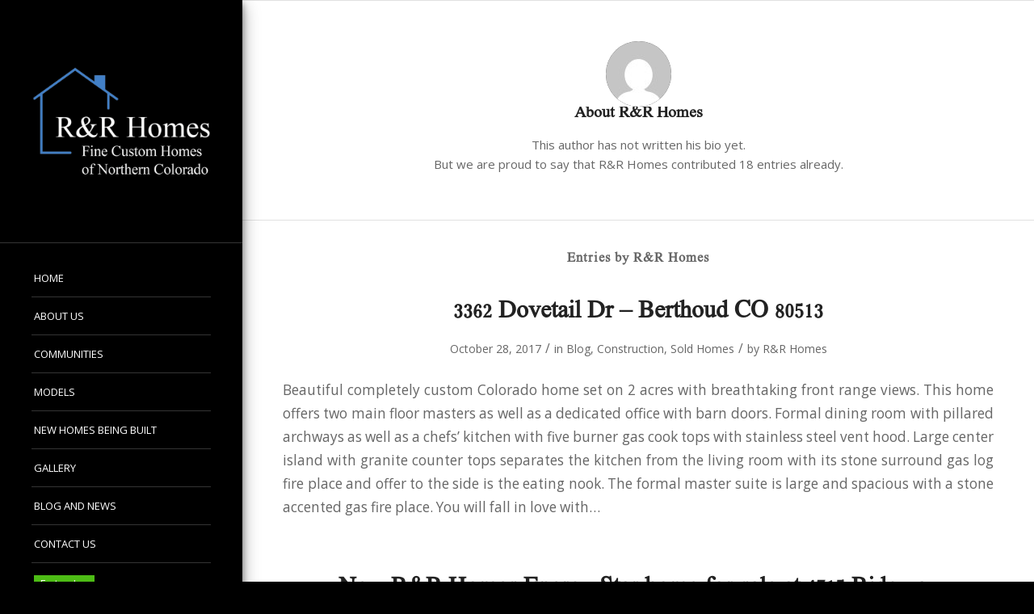

--- FILE ---
content_type: text/html; charset=UTF-8
request_url: https://randrnewhomes.com/author/authorrandrnewhomes-com/page/2/
body_size: 15402
content:
<!DOCTYPE html>
<html lang="en-US" class="html_stretched responsive av-preloader-disabled  html_header_left html_header_sidebar html_logo_left html_menu_right html_slim html_disabled html_mobile_menu_phone html_header_searchicon html_content_align_left html_av-overlay-full html_av-submenu-noclone html_entry_id_3181 av-cookies-no-cookie-consent av-no-preview av-default-lightbox html_text_menu_active av-mobile-menu-switch-default">
<head>
<meta charset="UTF-8" />
<meta name="robots" content="noindex, follow" />


<!-- mobile setting -->
<meta name="viewport" content="width=device-width, initial-scale=1">

<!-- Scripts/CSS and wp_head hook -->
<title>R&amp;R Homes &#8211; Page 2 &#8211; R&amp;R Homes</title>
<meta name='robots' content='max-image-preview:large' />
	<style>img:is([sizes="auto" i], [sizes^="auto," i]) { contain-intrinsic-size: 3000px 1500px }</style>
	<link rel="alternate" type="application/rss+xml" title="R&amp;R Homes &raquo; Feed" href="https://randrnewhomes.com/feed/" />
<link rel="alternate" type="application/rss+xml" title="R&amp;R Homes &raquo; Comments Feed" href="https://randrnewhomes.com/comments/feed/" />
<link rel="alternate" type="application/rss+xml" title="R&amp;R Homes &raquo; Posts by R&amp;R Homes Feed" href="https://randrnewhomes.com/author/authorrandrnewhomes-com/feed/" />

<!-- google webfont font replacement -->

			<script type='text/javascript'>

				(function() {

					/*	check if webfonts are disabled by user setting via cookie - or user must opt in.	*/
					var html = document.getElementsByTagName('html')[0];
					var cookie_check = html.className.indexOf('av-cookies-needs-opt-in') >= 0 || html.className.indexOf('av-cookies-can-opt-out') >= 0;
					var allow_continue = true;
					var silent_accept_cookie = html.className.indexOf('av-cookies-user-silent-accept') >= 0;

					if( cookie_check && ! silent_accept_cookie )
					{
						if( ! document.cookie.match(/aviaCookieConsent/) || html.className.indexOf('av-cookies-session-refused') >= 0 )
						{
							allow_continue = false;
						}
						else
						{
							if( ! document.cookie.match(/aviaPrivacyRefuseCookiesHideBar/) )
							{
								allow_continue = false;
							}
							else if( ! document.cookie.match(/aviaPrivacyEssentialCookiesEnabled/) )
							{
								allow_continue = false;
							}
							else if( document.cookie.match(/aviaPrivacyGoogleWebfontsDisabled/) )
							{
								allow_continue = false;
							}
						}
					}

					if( allow_continue )
					{
						var f = document.createElement('link');

						f.type 	= 'text/css';
						f.rel 	= 'stylesheet';
						f.href 	= 'https://fonts.googleapis.com/css?family=Open+Sans:400,600&display=swap';
						f.id 	= 'avia-google-webfont';

						document.getElementsByTagName('head')[0].appendChild(f);
					}
				})();

			</script>
			<script type="text/javascript">
/* <![CDATA[ */
window._wpemojiSettings = {"baseUrl":"https:\/\/s.w.org\/images\/core\/emoji\/16.0.1\/72x72\/","ext":".png","svgUrl":"https:\/\/s.w.org\/images\/core\/emoji\/16.0.1\/svg\/","svgExt":".svg","source":{"concatemoji":"https:\/\/randrnewhomes.com\/wp-includes\/js\/wp-emoji-release.min.js?ver=6.8.3"}};
/*! This file is auto-generated */
!function(s,n){var o,i,e;function c(e){try{var t={supportTests:e,timestamp:(new Date).valueOf()};sessionStorage.setItem(o,JSON.stringify(t))}catch(e){}}function p(e,t,n){e.clearRect(0,0,e.canvas.width,e.canvas.height),e.fillText(t,0,0);var t=new Uint32Array(e.getImageData(0,0,e.canvas.width,e.canvas.height).data),a=(e.clearRect(0,0,e.canvas.width,e.canvas.height),e.fillText(n,0,0),new Uint32Array(e.getImageData(0,0,e.canvas.width,e.canvas.height).data));return t.every(function(e,t){return e===a[t]})}function u(e,t){e.clearRect(0,0,e.canvas.width,e.canvas.height),e.fillText(t,0,0);for(var n=e.getImageData(16,16,1,1),a=0;a<n.data.length;a++)if(0!==n.data[a])return!1;return!0}function f(e,t,n,a){switch(t){case"flag":return n(e,"\ud83c\udff3\ufe0f\u200d\u26a7\ufe0f","\ud83c\udff3\ufe0f\u200b\u26a7\ufe0f")?!1:!n(e,"\ud83c\udde8\ud83c\uddf6","\ud83c\udde8\u200b\ud83c\uddf6")&&!n(e,"\ud83c\udff4\udb40\udc67\udb40\udc62\udb40\udc65\udb40\udc6e\udb40\udc67\udb40\udc7f","\ud83c\udff4\u200b\udb40\udc67\u200b\udb40\udc62\u200b\udb40\udc65\u200b\udb40\udc6e\u200b\udb40\udc67\u200b\udb40\udc7f");case"emoji":return!a(e,"\ud83e\udedf")}return!1}function g(e,t,n,a){var r="undefined"!=typeof WorkerGlobalScope&&self instanceof WorkerGlobalScope?new OffscreenCanvas(300,150):s.createElement("canvas"),o=r.getContext("2d",{willReadFrequently:!0}),i=(o.textBaseline="top",o.font="600 32px Arial",{});return e.forEach(function(e){i[e]=t(o,e,n,a)}),i}function t(e){var t=s.createElement("script");t.src=e,t.defer=!0,s.head.appendChild(t)}"undefined"!=typeof Promise&&(o="wpEmojiSettingsSupports",i=["flag","emoji"],n.supports={everything:!0,everythingExceptFlag:!0},e=new Promise(function(e){s.addEventListener("DOMContentLoaded",e,{once:!0})}),new Promise(function(t){var n=function(){try{var e=JSON.parse(sessionStorage.getItem(o));if("object"==typeof e&&"number"==typeof e.timestamp&&(new Date).valueOf()<e.timestamp+604800&&"object"==typeof e.supportTests)return e.supportTests}catch(e){}return null}();if(!n){if("undefined"!=typeof Worker&&"undefined"!=typeof OffscreenCanvas&&"undefined"!=typeof URL&&URL.createObjectURL&&"undefined"!=typeof Blob)try{var e="postMessage("+g.toString()+"("+[JSON.stringify(i),f.toString(),p.toString(),u.toString()].join(",")+"));",a=new Blob([e],{type:"text/javascript"}),r=new Worker(URL.createObjectURL(a),{name:"wpTestEmojiSupports"});return void(r.onmessage=function(e){c(n=e.data),r.terminate(),t(n)})}catch(e){}c(n=g(i,f,p,u))}t(n)}).then(function(e){for(var t in e)n.supports[t]=e[t],n.supports.everything=n.supports.everything&&n.supports[t],"flag"!==t&&(n.supports.everythingExceptFlag=n.supports.everythingExceptFlag&&n.supports[t]);n.supports.everythingExceptFlag=n.supports.everythingExceptFlag&&!n.supports.flag,n.DOMReady=!1,n.readyCallback=function(){n.DOMReady=!0}}).then(function(){return e}).then(function(){var e;n.supports.everything||(n.readyCallback(),(e=n.source||{}).concatemoji?t(e.concatemoji):e.wpemoji&&e.twemoji&&(t(e.twemoji),t(e.wpemoji)))}))}((window,document),window._wpemojiSettings);
/* ]]> */
</script>
<link rel='stylesheet' id='avia-grid-css' href='https://randrnewhomes.com/wp-content/themes/enfold/css/grid.min.css?ver=7.1.3' type='text/css' media='all' />
<link rel='stylesheet' id='avia-base-css' href='https://randrnewhomes.com/wp-content/themes/enfold/css/base.min.css?ver=7.1.3' type='text/css' media='all' />
<link rel='stylesheet' id='avia-layout-css' href='https://randrnewhomes.com/wp-content/themes/enfold/css/layout.min.css?ver=7.1.3' type='text/css' media='all' />
<link rel='stylesheet' id='avia-module-blog-css' href='https://randrnewhomes.com/wp-content/themes/enfold/config-templatebuilder/avia-shortcodes/blog/blog.min.css?ver=7.1.3' type='text/css' media='all' />
<link rel='stylesheet' id='avia-module-postslider-css' href='https://randrnewhomes.com/wp-content/themes/enfold/config-templatebuilder/avia-shortcodes/postslider/postslider.min.css?ver=7.1.3' type='text/css' media='all' />
<link rel='stylesheet' id='avia-module-button-css' href='https://randrnewhomes.com/wp-content/themes/enfold/config-templatebuilder/avia-shortcodes/buttons/buttons.min.css?ver=7.1.3' type='text/css' media='all' />
<link rel='stylesheet' id='avia-module-button-fullwidth-css' href='https://randrnewhomes.com/wp-content/themes/enfold/config-templatebuilder/avia-shortcodes/buttons_fullwidth/buttons_fullwidth.min.css?ver=7.1.3' type='text/css' media='all' />
<link rel='stylesheet' id='avia-module-comments-css' href='https://randrnewhomes.com/wp-content/themes/enfold/config-templatebuilder/avia-shortcodes/comments/comments.min.css?ver=7.1.3' type='text/css' media='all' />
<link rel='stylesheet' id='avia-module-slideshow-css' href='https://randrnewhomes.com/wp-content/themes/enfold/config-templatebuilder/avia-shortcodes/slideshow/slideshow.min.css?ver=7.1.3' type='text/css' media='all' />
<link rel='stylesheet' id='avia-module-gallery-css' href='https://randrnewhomes.com/wp-content/themes/enfold/config-templatebuilder/avia-shortcodes/gallery/gallery.min.css?ver=7.1.3' type='text/css' media='all' />
<link rel='stylesheet' id='avia-module-maps-css' href='https://randrnewhomes.com/wp-content/themes/enfold/config-templatebuilder/avia-shortcodes/google_maps/google_maps.min.css?ver=7.1.3' type='text/css' media='all' />
<link rel='stylesheet' id='avia-module-gridrow-css' href='https://randrnewhomes.com/wp-content/themes/enfold/config-templatebuilder/avia-shortcodes/grid_row/grid_row.min.css?ver=7.1.3' type='text/css' media='all' />
<link rel='stylesheet' id='avia-module-heading-css' href='https://randrnewhomes.com/wp-content/themes/enfold/config-templatebuilder/avia-shortcodes/heading/heading.min.css?ver=7.1.3' type='text/css' media='all' />
<link rel='stylesheet' id='avia-module-hr-css' href='https://randrnewhomes.com/wp-content/themes/enfold/config-templatebuilder/avia-shortcodes/hr/hr.min.css?ver=7.1.3' type='text/css' media='all' />
<link rel='stylesheet' id='avia-module-icon-css' href='https://randrnewhomes.com/wp-content/themes/enfold/config-templatebuilder/avia-shortcodes/icon/icon.min.css?ver=7.1.3' type='text/css' media='all' />
<link rel='stylesheet' id='avia-module-iconbox-css' href='https://randrnewhomes.com/wp-content/themes/enfold/config-templatebuilder/avia-shortcodes/iconbox/iconbox.min.css?ver=7.1.3' type='text/css' media='all' />
<link rel='stylesheet' id='avia-module-iconlist-css' href='https://randrnewhomes.com/wp-content/themes/enfold/config-templatebuilder/avia-shortcodes/iconlist/iconlist.min.css?ver=7.1.3' type='text/css' media='all' />
<link rel='stylesheet' id='avia-module-image-css' href='https://randrnewhomes.com/wp-content/themes/enfold/config-templatebuilder/avia-shortcodes/image/image.min.css?ver=7.1.3' type='text/css' media='all' />
<link rel='stylesheet' id='avia-module-masonry-css' href='https://randrnewhomes.com/wp-content/themes/enfold/config-templatebuilder/avia-shortcodes/masonry_entries/masonry_entries.min.css?ver=7.1.3' type='text/css' media='all' />
<link rel='stylesheet' id='avia-siteloader-css' href='https://randrnewhomes.com/wp-content/themes/enfold/css/avia-snippet-site-preloader.min.css?ver=7.1.3' type='text/css' media='all' />
<link rel='stylesheet' id='avia-module-numbers-css' href='https://randrnewhomes.com/wp-content/themes/enfold/config-templatebuilder/avia-shortcodes/numbers/numbers.min.css?ver=7.1.3' type='text/css' media='all' />
<link rel='stylesheet' id='avia-module-social-css' href='https://randrnewhomes.com/wp-content/themes/enfold/config-templatebuilder/avia-shortcodes/social_share/social_share.min.css?ver=7.1.3' type='text/css' media='all' />
<link rel='stylesheet' id='avia-module-table-css' href='https://randrnewhomes.com/wp-content/themes/enfold/config-templatebuilder/avia-shortcodes/table/table.min.css?ver=7.1.3' type='text/css' media='all' />
<link rel='stylesheet' id='avia-module-tabs-css' href='https://randrnewhomes.com/wp-content/themes/enfold/config-templatebuilder/avia-shortcodes/tabs/tabs.min.css?ver=7.1.3' type='text/css' media='all' />
<link rel='stylesheet' id='avia-module-testimonials-css' href='https://randrnewhomes.com/wp-content/themes/enfold/config-templatebuilder/avia-shortcodes/testimonials/testimonials.min.css?ver=7.1.3' type='text/css' media='all' />
<link rel='stylesheet' id='avia-module-video-css' href='https://randrnewhomes.com/wp-content/themes/enfold/config-templatebuilder/avia-shortcodes/video/video.min.css?ver=7.1.3' type='text/css' media='all' />
<style id='wp-emoji-styles-inline-css' type='text/css'>

	img.wp-smiley, img.emoji {
		display: inline !important;
		border: none !important;
		box-shadow: none !important;
		height: 1em !important;
		width: 1em !important;
		margin: 0 0.07em !important;
		vertical-align: -0.1em !important;
		background: none !important;
		padding: 0 !important;
	}
</style>
<link rel='stylesheet' id='wp-block-library-css' href='https://randrnewhomes.com/wp-includes/css/dist/block-library/style.min.css?ver=6.8.3' type='text/css' media='all' />
<link rel='stylesheet' id='coblocks-frontend-css' href='https://randrnewhomes.com/wp-content/plugins/coblocks/dist/style-coblocks-1.css?ver=3.1.16' type='text/css' media='all' />
<link rel='stylesheet' id='coblocks-extensions-css' href='https://randrnewhomes.com/wp-content/plugins/coblocks/dist/style-coblocks-extensions.css?ver=3.1.16' type='text/css' media='all' />
<link rel='stylesheet' id='coblocks-animation-css' href='https://randrnewhomes.com/wp-content/plugins/coblocks/dist/style-coblocks-animation.css?ver=2677611078ee87eb3b1c' type='text/css' media='all' />
<style id='global-styles-inline-css' type='text/css'>
:root{--wp--preset--aspect-ratio--square: 1;--wp--preset--aspect-ratio--4-3: 4/3;--wp--preset--aspect-ratio--3-4: 3/4;--wp--preset--aspect-ratio--3-2: 3/2;--wp--preset--aspect-ratio--2-3: 2/3;--wp--preset--aspect-ratio--16-9: 16/9;--wp--preset--aspect-ratio--9-16: 9/16;--wp--preset--color--black: #000000;--wp--preset--color--cyan-bluish-gray: #abb8c3;--wp--preset--color--white: #ffffff;--wp--preset--color--pale-pink: #f78da7;--wp--preset--color--vivid-red: #cf2e2e;--wp--preset--color--luminous-vivid-orange: #ff6900;--wp--preset--color--luminous-vivid-amber: #fcb900;--wp--preset--color--light-green-cyan: #7bdcb5;--wp--preset--color--vivid-green-cyan: #00d084;--wp--preset--color--pale-cyan-blue: #8ed1fc;--wp--preset--color--vivid-cyan-blue: #0693e3;--wp--preset--color--vivid-purple: #9b51e0;--wp--preset--color--metallic-red: #b02b2c;--wp--preset--color--maximum-yellow-red: #edae44;--wp--preset--color--yellow-sun: #eeee22;--wp--preset--color--palm-leaf: #83a846;--wp--preset--color--aero: #7bb0e7;--wp--preset--color--old-lavender: #745f7e;--wp--preset--color--steel-teal: #5f8789;--wp--preset--color--raspberry-pink: #d65799;--wp--preset--color--medium-turquoise: #4ecac2;--wp--preset--gradient--vivid-cyan-blue-to-vivid-purple: linear-gradient(135deg,rgba(6,147,227,1) 0%,rgb(155,81,224) 100%);--wp--preset--gradient--light-green-cyan-to-vivid-green-cyan: linear-gradient(135deg,rgb(122,220,180) 0%,rgb(0,208,130) 100%);--wp--preset--gradient--luminous-vivid-amber-to-luminous-vivid-orange: linear-gradient(135deg,rgba(252,185,0,1) 0%,rgba(255,105,0,1) 100%);--wp--preset--gradient--luminous-vivid-orange-to-vivid-red: linear-gradient(135deg,rgba(255,105,0,1) 0%,rgb(207,46,46) 100%);--wp--preset--gradient--very-light-gray-to-cyan-bluish-gray: linear-gradient(135deg,rgb(238,238,238) 0%,rgb(169,184,195) 100%);--wp--preset--gradient--cool-to-warm-spectrum: linear-gradient(135deg,rgb(74,234,220) 0%,rgb(151,120,209) 20%,rgb(207,42,186) 40%,rgb(238,44,130) 60%,rgb(251,105,98) 80%,rgb(254,248,76) 100%);--wp--preset--gradient--blush-light-purple: linear-gradient(135deg,rgb(255,206,236) 0%,rgb(152,150,240) 100%);--wp--preset--gradient--blush-bordeaux: linear-gradient(135deg,rgb(254,205,165) 0%,rgb(254,45,45) 50%,rgb(107,0,62) 100%);--wp--preset--gradient--luminous-dusk: linear-gradient(135deg,rgb(255,203,112) 0%,rgb(199,81,192) 50%,rgb(65,88,208) 100%);--wp--preset--gradient--pale-ocean: linear-gradient(135deg,rgb(255,245,203) 0%,rgb(182,227,212) 50%,rgb(51,167,181) 100%);--wp--preset--gradient--electric-grass: linear-gradient(135deg,rgb(202,248,128) 0%,rgb(113,206,126) 100%);--wp--preset--gradient--midnight: linear-gradient(135deg,rgb(2,3,129) 0%,rgb(40,116,252) 100%);--wp--preset--font-size--small: 1rem;--wp--preset--font-size--medium: 1.125rem;--wp--preset--font-size--large: 1.75rem;--wp--preset--font-size--x-large: clamp(1.75rem, 3vw, 2.25rem);--wp--preset--spacing--20: 0.44rem;--wp--preset--spacing--30: 0.67rem;--wp--preset--spacing--40: 1rem;--wp--preset--spacing--50: 1.5rem;--wp--preset--spacing--60: 2.25rem;--wp--preset--spacing--70: 3.38rem;--wp--preset--spacing--80: 5.06rem;--wp--preset--shadow--natural: 6px 6px 9px rgba(0, 0, 0, 0.2);--wp--preset--shadow--deep: 12px 12px 50px rgba(0, 0, 0, 0.4);--wp--preset--shadow--sharp: 6px 6px 0px rgba(0, 0, 0, 0.2);--wp--preset--shadow--outlined: 6px 6px 0px -3px rgba(255, 255, 255, 1), 6px 6px rgba(0, 0, 0, 1);--wp--preset--shadow--crisp: 6px 6px 0px rgba(0, 0, 0, 1);}:root { --wp--style--global--content-size: 800px;--wp--style--global--wide-size: 1130px; }:where(body) { margin: 0; }.wp-site-blocks > .alignleft { float: left; margin-right: 2em; }.wp-site-blocks > .alignright { float: right; margin-left: 2em; }.wp-site-blocks > .aligncenter { justify-content: center; margin-left: auto; margin-right: auto; }:where(.is-layout-flex){gap: 0.5em;}:where(.is-layout-grid){gap: 0.5em;}.is-layout-flow > .alignleft{float: left;margin-inline-start: 0;margin-inline-end: 2em;}.is-layout-flow > .alignright{float: right;margin-inline-start: 2em;margin-inline-end: 0;}.is-layout-flow > .aligncenter{margin-left: auto !important;margin-right: auto !important;}.is-layout-constrained > .alignleft{float: left;margin-inline-start: 0;margin-inline-end: 2em;}.is-layout-constrained > .alignright{float: right;margin-inline-start: 2em;margin-inline-end: 0;}.is-layout-constrained > .aligncenter{margin-left: auto !important;margin-right: auto !important;}.is-layout-constrained > :where(:not(.alignleft):not(.alignright):not(.alignfull)){max-width: var(--wp--style--global--content-size);margin-left: auto !important;margin-right: auto !important;}.is-layout-constrained > .alignwide{max-width: var(--wp--style--global--wide-size);}body .is-layout-flex{display: flex;}.is-layout-flex{flex-wrap: wrap;align-items: center;}.is-layout-flex > :is(*, div){margin: 0;}body .is-layout-grid{display: grid;}.is-layout-grid > :is(*, div){margin: 0;}body{padding-top: 0px;padding-right: 0px;padding-bottom: 0px;padding-left: 0px;}a:where(:not(.wp-element-button)){text-decoration: underline;}:root :where(.wp-element-button, .wp-block-button__link){background-color: #32373c;border-width: 0;color: #fff;font-family: inherit;font-size: inherit;line-height: inherit;padding: calc(0.667em + 2px) calc(1.333em + 2px);text-decoration: none;}.has-black-color{color: var(--wp--preset--color--black) !important;}.has-cyan-bluish-gray-color{color: var(--wp--preset--color--cyan-bluish-gray) !important;}.has-white-color{color: var(--wp--preset--color--white) !important;}.has-pale-pink-color{color: var(--wp--preset--color--pale-pink) !important;}.has-vivid-red-color{color: var(--wp--preset--color--vivid-red) !important;}.has-luminous-vivid-orange-color{color: var(--wp--preset--color--luminous-vivid-orange) !important;}.has-luminous-vivid-amber-color{color: var(--wp--preset--color--luminous-vivid-amber) !important;}.has-light-green-cyan-color{color: var(--wp--preset--color--light-green-cyan) !important;}.has-vivid-green-cyan-color{color: var(--wp--preset--color--vivid-green-cyan) !important;}.has-pale-cyan-blue-color{color: var(--wp--preset--color--pale-cyan-blue) !important;}.has-vivid-cyan-blue-color{color: var(--wp--preset--color--vivid-cyan-blue) !important;}.has-vivid-purple-color{color: var(--wp--preset--color--vivid-purple) !important;}.has-metallic-red-color{color: var(--wp--preset--color--metallic-red) !important;}.has-maximum-yellow-red-color{color: var(--wp--preset--color--maximum-yellow-red) !important;}.has-yellow-sun-color{color: var(--wp--preset--color--yellow-sun) !important;}.has-palm-leaf-color{color: var(--wp--preset--color--palm-leaf) !important;}.has-aero-color{color: var(--wp--preset--color--aero) !important;}.has-old-lavender-color{color: var(--wp--preset--color--old-lavender) !important;}.has-steel-teal-color{color: var(--wp--preset--color--steel-teal) !important;}.has-raspberry-pink-color{color: var(--wp--preset--color--raspberry-pink) !important;}.has-medium-turquoise-color{color: var(--wp--preset--color--medium-turquoise) !important;}.has-black-background-color{background-color: var(--wp--preset--color--black) !important;}.has-cyan-bluish-gray-background-color{background-color: var(--wp--preset--color--cyan-bluish-gray) !important;}.has-white-background-color{background-color: var(--wp--preset--color--white) !important;}.has-pale-pink-background-color{background-color: var(--wp--preset--color--pale-pink) !important;}.has-vivid-red-background-color{background-color: var(--wp--preset--color--vivid-red) !important;}.has-luminous-vivid-orange-background-color{background-color: var(--wp--preset--color--luminous-vivid-orange) !important;}.has-luminous-vivid-amber-background-color{background-color: var(--wp--preset--color--luminous-vivid-amber) !important;}.has-light-green-cyan-background-color{background-color: var(--wp--preset--color--light-green-cyan) !important;}.has-vivid-green-cyan-background-color{background-color: var(--wp--preset--color--vivid-green-cyan) !important;}.has-pale-cyan-blue-background-color{background-color: var(--wp--preset--color--pale-cyan-blue) !important;}.has-vivid-cyan-blue-background-color{background-color: var(--wp--preset--color--vivid-cyan-blue) !important;}.has-vivid-purple-background-color{background-color: var(--wp--preset--color--vivid-purple) !important;}.has-metallic-red-background-color{background-color: var(--wp--preset--color--metallic-red) !important;}.has-maximum-yellow-red-background-color{background-color: var(--wp--preset--color--maximum-yellow-red) !important;}.has-yellow-sun-background-color{background-color: var(--wp--preset--color--yellow-sun) !important;}.has-palm-leaf-background-color{background-color: var(--wp--preset--color--palm-leaf) !important;}.has-aero-background-color{background-color: var(--wp--preset--color--aero) !important;}.has-old-lavender-background-color{background-color: var(--wp--preset--color--old-lavender) !important;}.has-steel-teal-background-color{background-color: var(--wp--preset--color--steel-teal) !important;}.has-raspberry-pink-background-color{background-color: var(--wp--preset--color--raspberry-pink) !important;}.has-medium-turquoise-background-color{background-color: var(--wp--preset--color--medium-turquoise) !important;}.has-black-border-color{border-color: var(--wp--preset--color--black) !important;}.has-cyan-bluish-gray-border-color{border-color: var(--wp--preset--color--cyan-bluish-gray) !important;}.has-white-border-color{border-color: var(--wp--preset--color--white) !important;}.has-pale-pink-border-color{border-color: var(--wp--preset--color--pale-pink) !important;}.has-vivid-red-border-color{border-color: var(--wp--preset--color--vivid-red) !important;}.has-luminous-vivid-orange-border-color{border-color: var(--wp--preset--color--luminous-vivid-orange) !important;}.has-luminous-vivid-amber-border-color{border-color: var(--wp--preset--color--luminous-vivid-amber) !important;}.has-light-green-cyan-border-color{border-color: var(--wp--preset--color--light-green-cyan) !important;}.has-vivid-green-cyan-border-color{border-color: var(--wp--preset--color--vivid-green-cyan) !important;}.has-pale-cyan-blue-border-color{border-color: var(--wp--preset--color--pale-cyan-blue) !important;}.has-vivid-cyan-blue-border-color{border-color: var(--wp--preset--color--vivid-cyan-blue) !important;}.has-vivid-purple-border-color{border-color: var(--wp--preset--color--vivid-purple) !important;}.has-metallic-red-border-color{border-color: var(--wp--preset--color--metallic-red) !important;}.has-maximum-yellow-red-border-color{border-color: var(--wp--preset--color--maximum-yellow-red) !important;}.has-yellow-sun-border-color{border-color: var(--wp--preset--color--yellow-sun) !important;}.has-palm-leaf-border-color{border-color: var(--wp--preset--color--palm-leaf) !important;}.has-aero-border-color{border-color: var(--wp--preset--color--aero) !important;}.has-old-lavender-border-color{border-color: var(--wp--preset--color--old-lavender) !important;}.has-steel-teal-border-color{border-color: var(--wp--preset--color--steel-teal) !important;}.has-raspberry-pink-border-color{border-color: var(--wp--preset--color--raspberry-pink) !important;}.has-medium-turquoise-border-color{border-color: var(--wp--preset--color--medium-turquoise) !important;}.has-vivid-cyan-blue-to-vivid-purple-gradient-background{background: var(--wp--preset--gradient--vivid-cyan-blue-to-vivid-purple) !important;}.has-light-green-cyan-to-vivid-green-cyan-gradient-background{background: var(--wp--preset--gradient--light-green-cyan-to-vivid-green-cyan) !important;}.has-luminous-vivid-amber-to-luminous-vivid-orange-gradient-background{background: var(--wp--preset--gradient--luminous-vivid-amber-to-luminous-vivid-orange) !important;}.has-luminous-vivid-orange-to-vivid-red-gradient-background{background: var(--wp--preset--gradient--luminous-vivid-orange-to-vivid-red) !important;}.has-very-light-gray-to-cyan-bluish-gray-gradient-background{background: var(--wp--preset--gradient--very-light-gray-to-cyan-bluish-gray) !important;}.has-cool-to-warm-spectrum-gradient-background{background: var(--wp--preset--gradient--cool-to-warm-spectrum) !important;}.has-blush-light-purple-gradient-background{background: var(--wp--preset--gradient--blush-light-purple) !important;}.has-blush-bordeaux-gradient-background{background: var(--wp--preset--gradient--blush-bordeaux) !important;}.has-luminous-dusk-gradient-background{background: var(--wp--preset--gradient--luminous-dusk) !important;}.has-pale-ocean-gradient-background{background: var(--wp--preset--gradient--pale-ocean) !important;}.has-electric-grass-gradient-background{background: var(--wp--preset--gradient--electric-grass) !important;}.has-midnight-gradient-background{background: var(--wp--preset--gradient--midnight) !important;}.has-small-font-size{font-size: var(--wp--preset--font-size--small) !important;}.has-medium-font-size{font-size: var(--wp--preset--font-size--medium) !important;}.has-large-font-size{font-size: var(--wp--preset--font-size--large) !important;}.has-x-large-font-size{font-size: var(--wp--preset--font-size--x-large) !important;}
:where(.wp-block-post-template.is-layout-flex){gap: 1.25em;}:where(.wp-block-post-template.is-layout-grid){gap: 1.25em;}
:where(.wp-block-columns.is-layout-flex){gap: 2em;}:where(.wp-block-columns.is-layout-grid){gap: 2em;}
:root :where(.wp-block-pullquote){font-size: 1.5em;line-height: 1.6;}
</style>
<link rel='stylesheet' id='wp-components-css' href='https://randrnewhomes.com/wp-includes/css/dist/components/style.min.css?ver=6.8.3' type='text/css' media='all' />
<link rel='stylesheet' id='godaddy-styles-css' href='https://randrnewhomes.com/wp-content/mu-plugins/vendor/wpex/godaddy-launch/includes/Dependencies/GoDaddy/Styles/build/latest.css?ver=2.0.2' type='text/css' media='all' />
<link rel='stylesheet' id='avia-scs-css' href='https://randrnewhomes.com/wp-content/themes/enfold/css/shortcodes.min.css?ver=7.1.3' type='text/css' media='all' />
<link rel='stylesheet' id='avia-fold-unfold-css' href='https://randrnewhomes.com/wp-content/themes/enfold/css/avia-snippet-fold-unfold.min.css?ver=7.1.3' type='text/css' media='all' />
<link rel='stylesheet' id='avia-popup-css-css' href='https://randrnewhomes.com/wp-content/themes/enfold/js/aviapopup/magnific-popup.min.css?ver=7.1.3' type='text/css' media='screen' />
<link rel='stylesheet' id='avia-lightbox-css' href='https://randrnewhomes.com/wp-content/themes/enfold/css/avia-snippet-lightbox.min.css?ver=7.1.3' type='text/css' media='screen' />
<link rel='stylesheet' id='avia-widget-css-css' href='https://randrnewhomes.com/wp-content/themes/enfold/css/avia-snippet-widget.min.css?ver=7.1.3' type='text/css' media='screen' />
<link rel='stylesheet' id='avia-dynamic-css' href='https://randrnewhomes.com/wp-content/uploads/dynamic_avia/enfold_child.css?ver=696b665ebd2cf' type='text/css' media='all' />
<link rel='stylesheet' id='avia-custom-css' href='https://randrnewhomes.com/wp-content/themes/enfold/css/custom.css?ver=7.1.3' type='text/css' media='all' />
<link rel='stylesheet' id='avia-style-css' href='https://randrnewhomes.com/wp-content/themes/enfold-child/style.css?ver=7.1.3' type='text/css' media='all' />
<link rel='stylesheet' id='avia-gravity-css' href='https://randrnewhomes.com/wp-content/themes/enfold/config-gravityforms/gravity-mod.min.css?ver=7.1.3' type='text/css' media='screen' />
<link rel='stylesheet' id='avia-single-post-3181-css' href='https://randrnewhomes.com/wp-content/uploads/dynamic_avia/avia_posts_css/post-3181.css?ver=ver-1768680630' type='text/css' media='all' />
<script type="text/javascript" src="https://randrnewhomes.com/wp-includes/js/jquery/jquery.min.js?ver=3.7.1" id="jquery-core-js"></script>
<script type="text/javascript" src="https://randrnewhomes.com/wp-includes/js/jquery/jquery-migrate.min.js?ver=3.4.1" id="jquery-migrate-js"></script>
<script type="text/javascript" src="https://randrnewhomes.com/wp-content/themes/enfold/js/avia-js.min.js?ver=7.1.3" id="avia-js-js"></script>
<script type="text/javascript" src="https://randrnewhomes.com/wp-content/themes/enfold/js/avia-compat.min.js?ver=7.1.3" id="avia-compat-js"></script>
<link rel="https://api.w.org/" href="https://randrnewhomes.com/wp-json/" /><link rel="alternate" title="JSON" type="application/json" href="https://randrnewhomes.com/wp-json/wp/v2/users/3" /><link rel="EditURI" type="application/rsd+xml" title="RSD" href="https://randrnewhomes.com/xmlrpc.php?rsd" />

<link rel="icon" href="https://randrnewhomes.com/wp-content/uploads/2023/08/randr-icon.jpg" type="image/x-icon">
<!--[if lt IE 9]><script src="https://randrnewhomes.com/wp-content/themes/enfold/js/html5shiv.js"></script><![endif]--><link rel="profile" href="https://gmpg.org/xfn/11" />
<link rel="alternate" type="application/rss+xml" title="R&amp;R Homes RSS2 Feed" href="https://randrnewhomes.com/feed/" />
<link rel="pingback" href="https://randrnewhomes.com/xmlrpc.php" />
		<style type="text/css" id="wp-custom-css">
			.responsive .container { max-width: 1510px !important; }

.header_color .header_bg {
box-shadow: 0 4px 8px 0 rgba(0, 0, 0, 0.4), 0 6px 20px 0 rgba(0, 0, 0, 0.4);
}

.html_header_sidebar #top #header .social_bookmarks { display: none; }

.html_header_left #main {  border-left-width: 0px; }

.header_color .main_menu .menu ul li a:hover, .header_color .main_menu .menu ul li a:focus, .header_color .av-subnav-menu ul a:hover, .header_color .av-subnav-menu ul a:focus { background-color: #000000; }

.avia-menu-text { text-transform: uppercase; }

.special_amp { 
font-family: "MagalithTanachProRegular" !important;
font-style: normal !important;
}

#hp-feature-btn {
max-width: 480px;
width: 100%;
margin-left: auto;
margin-right: auto;
}

.cp-header .av-subheading_below {
margin-top: -10px;
}

.cp-header { 
padding-top: 30px !important;
padding-bottom: 30px !important;
}

#scroll-top-link {
    background-color: #000;
}

#rr-main-photo-gallery .av-masonry-entry .av-masonry-entry-title {
    font-size: 18px;
}

.single-post .av-subheading_below p { 
font-size: 20px;
font-family: 'magalithtanachproregular',Helvetica,Arial,sans-serif;
color: #000;
}

.avia-post-prev { left: 300px; }

#top .avia-post-nav { top: 30%}

.avia-data-table.avia_pricing_minimal th, .avia-data-table.avia_pricing_minimal td {
    text-align: left;
}

.html_av-overlay-full #top #wrap_all #av-burger-menu-ul li a {
    font-size: 15px;
    font-family: 'Open Sans';
}		</style>
		<style type="text/css">
		@font-face {font-family: 'entypo-fontello-enfold'; font-weight: normal; font-style: normal; font-display: swap;
		src: url('https://randrnewhomes.com/wp-content/themes/enfold/config-templatebuilder/avia-template-builder/assets/fonts/entypo-fontello-enfold/entypo-fontello-enfold.woff2') format('woff2'),
		url('https://randrnewhomes.com/wp-content/themes/enfold/config-templatebuilder/avia-template-builder/assets/fonts/entypo-fontello-enfold/entypo-fontello-enfold.woff') format('woff'),
		url('https://randrnewhomes.com/wp-content/themes/enfold/config-templatebuilder/avia-template-builder/assets/fonts/entypo-fontello-enfold/entypo-fontello-enfold.ttf') format('truetype'),
		url('https://randrnewhomes.com/wp-content/themes/enfold/config-templatebuilder/avia-template-builder/assets/fonts/entypo-fontello-enfold/entypo-fontello-enfold.svg#entypo-fontello-enfold') format('svg'),
		url('https://randrnewhomes.com/wp-content/themes/enfold/config-templatebuilder/avia-template-builder/assets/fonts/entypo-fontello-enfold/entypo-fontello-enfold.eot'),
		url('https://randrnewhomes.com/wp-content/themes/enfold/config-templatebuilder/avia-template-builder/assets/fonts/entypo-fontello-enfold/entypo-fontello-enfold.eot?#iefix') format('embedded-opentype');
		}

		#top .avia-font-entypo-fontello-enfold, body .avia-font-entypo-fontello-enfold, html body [data-av_iconfont='entypo-fontello-enfold']:before{ font-family: 'entypo-fontello-enfold'; }
		
		@font-face {font-family: 'entypo-fontello'; font-weight: normal; font-style: normal; font-display: swap;
		src: url('https://randrnewhomes.com/wp-content/themes/enfold/config-templatebuilder/avia-template-builder/assets/fonts/entypo-fontello/entypo-fontello.woff2') format('woff2'),
		url('https://randrnewhomes.com/wp-content/themes/enfold/config-templatebuilder/avia-template-builder/assets/fonts/entypo-fontello/entypo-fontello.woff') format('woff'),
		url('https://randrnewhomes.com/wp-content/themes/enfold/config-templatebuilder/avia-template-builder/assets/fonts/entypo-fontello/entypo-fontello.ttf') format('truetype'),
		url('https://randrnewhomes.com/wp-content/themes/enfold/config-templatebuilder/avia-template-builder/assets/fonts/entypo-fontello/entypo-fontello.svg#entypo-fontello') format('svg'),
		url('https://randrnewhomes.com/wp-content/themes/enfold/config-templatebuilder/avia-template-builder/assets/fonts/entypo-fontello/entypo-fontello.eot'),
		url('https://randrnewhomes.com/wp-content/themes/enfold/config-templatebuilder/avia-template-builder/assets/fonts/entypo-fontello/entypo-fontello.eot?#iefix') format('embedded-opentype');
		}

		#top .avia-font-entypo-fontello, body .avia-font-entypo-fontello, html body [data-av_iconfont='entypo-fontello']:before{ font-family: 'entypo-fontello'; }
		</style>

<!--
Debugging Info for Theme support: 

Theme: Enfold
Version: 7.1.3
Installed: enfold
AviaFramework Version: 5.6
AviaBuilder Version: 6.0
aviaElementManager Version: 1.0.1
- - - - - - - - - - -
ChildTheme: Enfold Child
ChildTheme Version: 1.0
ChildTheme Installed: enfold

- - - - - - - - - - -
ML:512-PU:27-PLA:7
WP:6.8.3
Compress: CSS:load minified only - JS:load minified only
Updates: enabled - token has changed and not verified
PLAu:6
-->
</head>

<body id="top" class="archive paged author author-authorrandrnewhomes-com author-3 paged-2 author-paged-2 wp-theme-enfold wp-child-theme-enfold-child stretched rtl_columns av-curtain-numeric magalithtanachproregular-custom magalithtanachproregular open_sans  avia-responsive-images-support" itemscope="itemscope" itemtype="https://schema.org/WebPage" >

	
	<div id='wrap_all'>

	
<header id='header' class='all_colors header_color dark_bg_color  av_header_left av_header_sidebar av_conditional_sticky' aria-label="Header" data-av_shrink_factor='50' role="banner" itemscope="itemscope" itemtype="https://schema.org/WPHeader" >

		<div  id='header_main' class='container_wrap container_wrap_logo'>

        <div class='container av-logo-container'><div class='inner-container'><span class='logo avia-standard-logo'><a href='https://randrnewhomes.com/' class='' aria-label='logo-randr-bhwf-web' title='logo-randr-bhwf-web'><img src="https://randrnewhomes.com/wp-content/uploads/2023/08/logo-randr-bhwf-web.png" srcset="https://randrnewhomes.com/wp-content/uploads/2023/08/logo-randr-bhwf-web.png 558w, https://randrnewhomes.com/wp-content/uploads/2023/08/logo-randr-bhwf-web-300x300.png 300w, https://randrnewhomes.com/wp-content/uploads/2023/08/logo-randr-bhwf-web-80x80.png 80w, https://randrnewhomes.com/wp-content/uploads/2023/08/logo-randr-bhwf-web-36x36.png 36w, https://randrnewhomes.com/wp-content/uploads/2023/08/logo-randr-bhwf-web-180x180.png 180w" sizes="(max-width: 558px) 100vw, 558px" height="100" width="300" alt='R&amp;R Homes' title='logo-randr-bhwf-web' /></a></span><nav class='main_menu' data-selectname='Select a page'  role="navigation" itemscope="itemscope" itemtype="https://schema.org/SiteNavigationElement" ><div class="avia-menu av-main-nav-wrap"><ul role="menu" class="menu av-main-nav" id="avia-menu"><li role="menuitem" id="menu-item-451" class="menu-item menu-item-type-post_type menu-item-object-page menu-item-home menu-item-top-level menu-item-top-level-1"><a href="https://randrnewhomes.com/" itemprop="url" tabindex="0"><span class="avia-bullet"></span><span class="avia-menu-text">Home</span><span class="avia-menu-fx"><span class="avia-arrow-wrap"><span class="avia-arrow"></span></span></span></a></li>
<li role="menuitem" id="menu-item-450" class="menu-item menu-item-type-post_type menu-item-object-page menu-item-has-children menu-item-top-level menu-item-top-level-2"><a href="https://randrnewhomes.com/randr-homes-mission/" itemprop="url" tabindex="0"><span class="avia-bullet"></span><span class="avia-menu-text">About Us</span><span class="avia-menu-fx"><span class="avia-arrow-wrap"><span class="avia-arrow"></span></span></span></a>


<ul class="sub-menu">
	<li role="menuitem" id="menu-item-503" class="menu-item menu-item-type-post_type menu-item-object-page"><a href="https://randrnewhomes.com/randr-homes-mission/" itemprop="url" tabindex="0"><span class="avia-bullet"></span><span class="avia-menu-text">Our Mission</span></a></li>
	<li role="menuitem" id="menu-item-555" class="menu-item menu-item-type-post_type menu-item-object-page"><a href="https://randrnewhomes.com/energy-star-partner/" itemprop="url" tabindex="0"><span class="avia-bullet"></span><span class="avia-menu-text">Energy Star Partner</span></a></li>
	<li role="menuitem" id="menu-item-569" class="menu-item menu-item-type-post_type menu-item-object-page"><a href="https://randrnewhomes.com/newhomestandards/" itemprop="url" tabindex="0"><span class="avia-bullet"></span><span class="avia-menu-text">Standards and Upgrades</span></a></li>
	<li role="menuitem" id="menu-item-728" class="menu-item menu-item-type-custom menu-item-object-custom menu-item-has-children"><a href="/the-sales-team/" itemprop="url" tabindex="0"><span class="avia-bullet"></span><span class="avia-menu-text">The R&#038;R Team</span></a>
	<ul class="sub-menu">
		<li role="menuitem" id="menu-item-729" class="menu-item menu-item-type-post_type menu-item-object-page"><a href="https://randrnewhomes.com/the-sales-team/" itemprop="url" tabindex="0"><span class="avia-bullet"></span><span class="avia-menu-text">The Sales Team</span></a></li>
		<li role="menuitem" id="menu-item-754" class="menu-item menu-item-type-post_type menu-item-object-page"><a href="https://randrnewhomes.com/the-home-builder/" itemprop="url" tabindex="0"><span class="avia-bullet"></span><span class="avia-menu-text">The Home Builder</span></a></li>
	</ul>
</li>
	<li role="menuitem" id="menu-item-4186" class="menu-item menu-item-type-post_type menu-item-object-page"><a href="https://randrnewhomes.com/testimonials/" itemprop="url" tabindex="0"><span class="avia-bullet"></span><span class="avia-menu-text">Testimonials</span></a></li>
</ul>
</li>
<li role="menuitem" id="menu-item-764" class="menu-item menu-item-type-post_type menu-item-object-page menu-item-top-level menu-item-top-level-3"><a href="https://randrnewhomes.com/communities/" itemprop="url" tabindex="0"><span class="avia-bullet"></span><span class="avia-menu-text">Communities</span><span class="avia-menu-fx"><span class="avia-arrow-wrap"><span class="avia-arrow"></span></span></span></a></li>
<li role="menuitem" id="menu-item-4192" class="menu-item menu-item-type-post_type menu-item-object-page menu-item-has-children menu-item-top-level menu-item-top-level-4"><a href="https://randrnewhomes.com/models/" itemprop="url" tabindex="0"><span class="avia-bullet"></span><span class="avia-menu-text">Models</span><span class="avia-menu-fx"><span class="avia-arrow-wrap"><span class="avia-arrow"></span></span></span></a>


<ul class="sub-menu">
	<li role="menuitem" id="menu-item-4194" class="menu-item menu-item-type-custom menu-item-object-custom"><a href="/portfolio-item/the-charlotte/" itemprop="url" tabindex="0"><span class="avia-bullet"></span><span class="avia-menu-text">The Charlotte</span></a></li>
	<li role="menuitem" id="menu-item-4300" class="menu-item menu-item-type-custom menu-item-object-custom"><a href="/portfolio-item/the-hollister/" itemprop="url" tabindex="0"><span class="avia-bullet"></span><span class="avia-menu-text">The Hollister</span></a></li>
	<li role="menuitem" id="menu-item-4301" class="menu-item menu-item-type-custom menu-item-object-custom"><a href="/portfolio-item/the-aspen//" itemprop="url" tabindex="0"><span class="avia-bullet"></span><span class="avia-menu-text">The Aspen</span></a></li>
	<li role="menuitem" id="menu-item-4345" class="menu-item menu-item-type-custom menu-item-object-custom"><a href="/portfolio-item/the-morro-bay/" itemprop="url" tabindex="0"><span class="avia-bullet"></span><span class="avia-menu-text">The Morro Bay</span></a></li>
	<li role="menuitem" id="menu-item-4369" class="menu-item menu-item-type-custom menu-item-object-custom"><a href="/portfolio-item/the-monterrey/" itemprop="url" tabindex="0"><span class="avia-bullet"></span><span class="avia-menu-text">The Monterrey</span></a></li>
	<li role="menuitem" id="menu-item-4414" class="menu-item menu-item-type-custom menu-item-object-custom"><a href="/portfolio-item/the-cambria/" itemprop="url" tabindex="0"><span class="avia-bullet"></span><span class="avia-menu-text">The Cambria</span></a></li>
</ul>
</li>
<li role="menuitem" id="menu-item-4432" class="menu-item menu-item-type-post_type menu-item-object-page menu-item-top-level menu-item-top-level-5"><a href="https://randrnewhomes.com/new-homes-being-built/" itemprop="url" tabindex="0"><span class="avia-bullet"></span><span class="avia-menu-text">New Homes Being Built</span><span class="avia-menu-fx"><span class="avia-arrow-wrap"><span class="avia-arrow"></span></span></span></a></li>
<li role="menuitem" id="menu-item-1079" class="menu-item menu-item-type-post_type menu-item-object-page menu-item-has-children menu-item-top-level menu-item-top-level-6"><a href="https://randrnewhomes.com/gallery/" itemprop="url" tabindex="0"><span class="avia-bullet"></span><span class="avia-menu-text">Gallery</span><span class="avia-menu-fx"><span class="avia-arrow-wrap"><span class="avia-arrow"></span></span></span></a>


<ul class="sub-menu">
	<li role="menuitem" id="menu-item-454" class="menu-item menu-item-type-post_type menu-item-object-page"><a href="https://randrnewhomes.com/gallery/" itemprop="url" tabindex="0"><span class="avia-bullet"></span><span class="avia-menu-text">Photo Gallery</span></a></li>
	<li role="menuitem" id="menu-item-4419" class="menu-item menu-item-type-post_type menu-item-object-page"><a href="https://randrnewhomes.com/video-gallery/" itemprop="url" tabindex="0"><span class="avia-bullet"></span><span class="avia-menu-text">Video Gallery</span></a></li>
</ul>
</li>
<li role="menuitem" id="menu-item-452" class="menu-item menu-item-type-post_type menu-item-object-page menu-item-top-level menu-item-top-level-7"><a href="https://randrnewhomes.com/blog-and-news/" itemprop="url" tabindex="0"><span class="avia-bullet"></span><span class="avia-menu-text">Blog and News</span><span class="avia-menu-fx"><span class="avia-arrow-wrap"><span class="avia-arrow"></span></span></span></a></li>
<li role="menuitem" id="menu-item-455" class="menu-item menu-item-type-post_type menu-item-object-page menu-item-top-level menu-item-top-level-8"><a href="https://randrnewhomes.com/contact-us/" itemprop="url" tabindex="0"><span class="avia-bullet"></span><span class="avia-menu-text">Contact Us</span><span class="avia-menu-fx"><span class="avia-arrow-wrap"><span class="avia-arrow"></span></span></span></a></li>
<li role="menuitem" id="menu-item-482" class="menu-item menu-item-type-custom menu-item-object-custom menu-item-top-level menu-item-top-level-9"><a target="_blank" href="https://www.houzz.com/pro/tracy4684/tracys-team" itemprop="url" tabindex="0"><span class="avia-bullet"></span><span class="avia-menu-text"><img src="/wp-content/uploads/2023/08/houzz-badge125_125@2x.png" alt="tracy4684 in Loveland, CO on Houzz" style="border: 0px; max-width: 75px; height: auto; width: 100%;" /></span><span class="avia-menu-fx"><span class="avia-arrow-wrap"><span class="avia-arrow"></span></span></span></a></li>
<li class="av-burger-menu-main menu-item-avia-special " role="menuitem">
	        			<a href="#" aria-label="Menu" aria-hidden="false">
							<span class="av-hamburger av-hamburger--spin av-js-hamburger">
								<span class="av-hamburger-box">
						          <span class="av-hamburger-inner"></span>
						          <strong>Menu</strong>
								</span>
							</span>
							<span class="avia_hidden_link_text">Menu</span>
						</a>
	        		   </li></ul></div></nav><div class='av-sidebar-social-container'><ul class='noLightbox social_bookmarks icon_count_1'><li class='social_bookmarks_twitter av-social-link-twitter social_icon_1 avia_social_iconfont'><a  aria-label="Link to X" href='#' data-av_icon='' data-av_iconfont='entypo-fontello' title="Link to X" desc="Link to X" title='Link to X'><span class='avia_hidden_link_text'>Link to X</span></a></li></ul></div></div> </div> 
		<!-- end container_wrap-->
		</div>
<div class="header_bg"></div>
<!-- end header -->
</header>

	<div id='main' class='all_colors' data-scroll-offset='0'>

	
		<div class='container_wrap container_wrap_first main_color fullsize'>

			<div class='container template-blog template-author '>

				<main class='content av-content-full alpha units av-main-author'  role="main" itemprop="mainContentOfPage" itemscope="itemscope" itemtype="https://schema.org/Blog" >

                    <div class='page-heading-container clearfix'>
                    <section class="author-box"  itemprop="author" itemscope="itemscope" itemtype="https://schema.org/Person" ><span class='post-author-format-type blog-meta'><span class='rounded-container'><img alt='R&amp;R Homes' src='https://secure.gravatar.com/avatar/d51fd729bb67313c4e915044522ebfd8c72ffc68063d5e303c0d8dbbc36c6678?s=81&#038;d=mm&#038;r=g' srcset='https://secure.gravatar.com/avatar/d51fd729bb67313c4e915044522ebfd8c72ffc68063d5e303c0d8dbbc36c6678?s=162&#038;d=mm&#038;r=g 2x' class='avatar avatar-81 photo' height='81' width='81' decoding='async'/></span></span><div class='author_description '><h3 class='author-title '>About <span class='author-box-name'  itemprop="author" >R&amp;R Homes</span></h3><div class='author_description_text' itemprop="description" ><p>This author has not written his bio yet.<br />But we are proud to say that <span class='author-box-name'  itemprop="author" >R&amp;R Homes</span> contributed 18 entries already.</p>
</div><span class="author-extra-border"></span></div></section>                    </div>

                    <h4 class='extra-mini-title widgettitle'>Entries by R&amp;R Homes</h4>		<article class="&#039;post-entry post-entry-type-standard post-entry-3181 post-loop-1 post-parity-odd custom with-slider post-3181 post type-post status-publish format-standard has-post-thumbnail hentry category-blog category-construction category-sold-homes"'  itemscope="itemscope" itemtype="https://schema.org/BlogPosting" itemprop="blogPost" >

			<div class="entry-content-wrapper clearfix standard-content">
				<header class="entry-content-header" aria-label="Author Archive Post: 3362 Dovetail Dr &#8211; Berthoud CO 80513" >
<h2 class='post-title entry-title '  itemprop="headline" ><a href="https://randrnewhomes.com/3362-dovetail-dr-berthoud-co-80513/" rel="bookmark" title="Permanent Link: 3362 Dovetail Dr &#8211; Berthoud CO 80513">3362 Dovetail Dr &#8211; Berthoud CO 80513<span class="post-format-icon minor-meta"></span></a></h2>					<span class='post-meta-infos'>
<time class="date-container minor-meta updated"  itemprop="datePublished" datetime="2017-10-28T01:18:06-06:00" >October 28, 2017</time><span class="text-sep">/</span><span class="blog-categories minor-meta">in <a href="https://randrnewhomes.com/category/blog/" rel="tag">Blog</a>, <a href="https://randrnewhomes.com/category/construction/" rel="tag">Construction</a>, <a href="https://randrnewhomes.com/category/construction/sold-homes/" rel="tag">Sold Homes</a></span><span class="text-sep">/</span><span class="blog-author minor-meta">by <span class="entry-author-link"  itemprop="author" ><span class="author"><span class="fn"><a href="https://randrnewhomes.com/author/authorrandrnewhomes-com/" title="Posts by R&#038;R Homes" rel="author">R&#38;R Homes</a></span></span></span></span></span></header><div class="entry-content"  itemprop="text" ><p>Beautiful completely custom Colorado home set on 2 acres with breathtaking front range views. This home offers two main floor masters as well as a dedicated office with barn doors. Formal dining room with pillared archways as well as a chefs’ kitchen with five burner gas cook tops with stainless steel vent hood. Large center island with granite counter tops separates the kitchen from the living room with its stone surround gas log fire place and offer to the side is the eating nook. The formal master suite is large and spacious with a stone accented gas fire place. You will fall in love with&#8230;</p>
</div></div><footer class="entry-footer"></footer></article><!--end post-entry-->		<article class="&#039;post-entry post-entry-type-standard post-entry-3122 post-loop-2 post-parity-even custom with-slider post-3122 post type-post status-publish format-standard has-post-thumbnail hentry category-blog"'  itemscope="itemscope" itemtype="https://schema.org/BlogPosting" itemprop="blogPost" >

			<div class="entry-content-wrapper clearfix standard-content">
				<header class="entry-content-header" aria-label="Author Archive Post: New R&#038;R Homes Energy Star home for sale at 4715 Ridgway Drive Loveland CO 80538 in Kendall Brook" >
<h2 class='post-title entry-title '  itemprop="headline" ><a href="https://randrnewhomes.com/new-rr-homes-energy-star-home-for-sale-at-4715-ridgway-drive-loveland-co-80538-in-kendall-brook/" rel="bookmark" title="Permanent Link: New R&#038;R Homes Energy Star home for sale at 4715 Ridgway Drive Loveland CO 80538 in Kendall Brook">New R&#038;R Homes Energy Star home for sale at 4715 Ridgway Drive Loveland CO 80538 in Kendall Brook<span class="post-format-icon minor-meta"></span></a></h2>					<span class='post-meta-infos'>
<time class="date-container minor-meta updated"  itemprop="datePublished" datetime="2016-06-14T17:36:17-06:00" >June 14, 2016</time><span class="text-sep">/</span><span class="blog-categories minor-meta">in <a href="https://randrnewhomes.com/category/blog/" rel="tag">Blog</a></span><span class="text-sep">/</span><span class="blog-author minor-meta">by <span class="entry-author-link"  itemprop="author" ><span class="author"><span class="fn"><a href="https://randrnewhomes.com/author/authorrandrnewhomes-com/" title="Posts by R&#038;R Homes" rel="author">R&#38;R Homes</a></span></span></span></span></span></header><div class="entry-content"  itemprop="text" ><p>September 27 2016 &#8211; Sorry for the lack of updates but this new home went under contract in early July and we closed today. The HERS score for this new Energy Star home is 51!! That means this R&#038;R Homes Energy Star new home is approximately 49% more energy efficient than a typical new home. July 6 2016 &#8211; We are almost done framing this house and we will begin the plumbing, HVAC and then electrical rough-ins this Friday. June 23 2016 &#8211; We are framing this house now and will set the trusses on Monday morning.   June 20 2016 &#8211; We are now framing this new Energy Star home&#8230;</p>
</div></div><footer class="entry-footer"></footer></article><!--end post-entry-->		<article class="&#039;post-entry post-entry-type-standard post-entry-2788 post-loop-3 post-parity-odd custom with-slider post-2788 post type-post status-publish format-standard has-post-thumbnail hentry category-blog"'  itemscope="itemscope" itemtype="https://schema.org/BlogPosting" itemprop="blogPost" >

			<div class="entry-content-wrapper clearfix standard-content">
				<header class="entry-content-header" aria-label="Author Archive Post: New R&#038;R Homes Energy Star (HERS=55) home for sale at 4349 Yarrow Lane Johnstown CO 80534 in Thompson Crossing" >
<h2 class='post-title entry-title '  itemprop="headline" ><a href="https://randrnewhomes.com/new-rr-homes-model-for-sale-at-4349-yarrow-lane-in-thompson-crossing/" rel="bookmark" title="Permanent Link: New R&#038;R Homes Energy Star (HERS=55) home for sale at 4349 Yarrow Lane Johnstown CO 80534 in Thompson Crossing">New R&#038;R Homes Energy Star (HERS=55) home for sale at 4349 Yarrow Lane Johnstown CO 80534 in Thompson Crossing<span class="post-format-icon minor-meta"></span></a></h2>					<span class='post-meta-infos'>
<time class="date-container minor-meta updated"  itemprop="datePublished" datetime="2015-09-29T11:15:15-06:00" >September 29, 2015</time><span class="text-sep">/</span><span class="blog-categories minor-meta">in <a href="https://randrnewhomes.com/category/blog/" rel="tag">Blog</a></span><span class="text-sep">/</span><span class="blog-author minor-meta">by <span class="entry-author-link"  itemprop="author" ><span class="author"><span class="fn"><a href="https://randrnewhomes.com/author/authorrandrnewhomes-com/" title="Posts by R&#038;R Homes" rel="author">R&#38;R Homes</a></span></span></span></span></span></header><div class="entry-content"  itemprop="text" ><p>January 23 2017 &#8211; The happy homeowners of this new Energy Star home are moving in!! Please contact us for your new home today. Happy New Year!! September 19 2016 &#8211; We recently installed the front yard landscaping as you can see from the attached picture. This new Energy Star home is still for sale so please stop in and check out the great craftsmanship in this new R&#038;R Home! This home backs to hundreds of feet of open space. May 13 2016 &#8211; Tracy&#8217;s Team will be hosting an open house at 4349 Yarrow Lane every Saturday and Sunday from 1 to 4pm so please plan to stop by and see this&#8230;</p>
</div></div><footer class="entry-footer"></footer></article><!--end post-entry-->		<article class="&#039;post-entry post-entry-type-standard post-entry-1968 post-loop-4 post-parity-even custom with-slider post-1968 post type-post status-publish format-standard has-post-thumbnail hentry category-blog category-construction category-news-updates"'  itemscope="itemscope" itemtype="https://schema.org/BlogPosting" itemprop="blogPost" >

			<div class="entry-content-wrapper clearfix standard-content">
				<header class="entry-content-header" aria-label="Author Archive Post: Interesting Articles on New Home Construction, Energy Star, the Economy and Other Related Items" >
<h2 class='post-title entry-title '  itemprop="headline" ><a href="https://randrnewhomes.com/interesting-articles-on-new-home-construction-economy-and-other-related-items/" rel="bookmark" title="Permanent Link: Interesting Articles on New Home Construction, Energy Star, the Economy and Other Related Items">Interesting Articles on New Home Construction, Energy Star, the Economy and Other Related Items<span class="post-format-icon minor-meta"></span></a></h2>					<span class='post-meta-infos'>
<time class="date-container minor-meta updated"  itemprop="datePublished" datetime="2013-05-09T19:53:31-06:00" >May 9, 2013</time><span class="text-sep">/</span><span class="blog-categories minor-meta">in <a href="https://randrnewhomes.com/category/blog/" rel="tag">Blog</a>, <a href="https://randrnewhomes.com/category/construction/" rel="tag">Construction</a>, <a href="https://randrnewhomes.com/category/news-updates/" rel="tag">News &amp; Updates</a></span><span class="text-sep">/</span><span class="blog-author minor-meta">by <span class="entry-author-link"  itemprop="author" ><span class="author"><span class="fn"><a href="https://randrnewhomes.com/author/authorrandrnewhomes-com/" title="Posts by R&#038;R Homes" rel="author">R&#38;R Homes</a></span></span></span></span></span></header><div class="entry-content"  itemprop="text" ><p>April 15 2020 &#8211; We received a HERS score of 52 for the new Energy Star home  at 4247 Yarrow Lane in Thompson Crossing in Johnstown by Centerra!!  This means their new R&#038;R energy efficient home is approximately 48% more energy efficient than a standard new home! If you are not aware of all the benefits of an Energy Star rated home, please read our Energy Star webpage or Energy Star and Energy Efficiency Blog page. January 6 2020 &#8211; We received a HERS score of 51 for the new Energy Star home  at 7401 Turnbull Court in Windsor!!  This means their new R&#038;R energy efficient home is approximately&#8230;</p>
</div></div><footer class="entry-footer"></footer></article><!--end post-entry-->		<article class="&#039;post-entry post-entry-type-standard post-entry-1869 post-loop-5 post-parity-odd custom with-slider post-1869 post type-post status-publish format-standard has-post-thumbnail hentry category-blog category-construction"'  itemscope="itemscope" itemtype="https://schema.org/BlogPosting" itemprop="blogPost" >

			<div class="entry-content-wrapper clearfix standard-content">
				<header class="entry-content-header" aria-label="Author Archive Post: The R&#038;R Homes Difference in New Home Construction" >
<h2 class='post-title entry-title '  itemprop="headline" ><a href="https://randrnewhomes.com/the-rr-homes-difference-in-new-home-construction/" rel="bookmark" title="Permanent Link: The R&#038;R Homes Difference in New Home Construction">The R&#038;R Homes Difference in New Home Construction<span class="post-format-icon minor-meta"></span></a></h2>					<span class='post-meta-infos'>
<time class="date-container minor-meta updated"  itemprop="datePublished" datetime="2013-02-06T12:56:20-07:00" >February 6, 2013</time><span class="text-sep">/</span><span class="blog-categories minor-meta">in <a href="https://randrnewhomes.com/category/blog/" rel="tag">Blog</a>, <a href="https://randrnewhomes.com/category/construction/" rel="tag">Construction</a></span><span class="text-sep">/</span><span class="blog-author minor-meta">by <span class="entry-author-link"  itemprop="author" ><span class="author"><span class="fn"><a href="https://randrnewhomes.com/author/authorrandrnewhomes-com/" title="Posts by R&#038;R Homes" rel="author">R&#38;R Homes</a></span></span></span></span></span></header><div class="entry-content"  itemprop="text" ><p>May 16 2016 &#8211; We received a HERS score of 51 for the new Energy Star pre-sale home  in Thompson Crossing!! That is our best HERS score ever as our precious best was 52. We upgraded the basement blanket insulation from R11 to R19 and that made a huge difference. This means their new R&#038;R energy efficient home is approximately 49% more energy efficient than a standard new home! If you are not aware of all the benefits of an Energy Star rated home, please read our Energy Star webpage or Energy Star and Energy Efficiency Blog page. May 13 2016 &#8211; Once again we passed our final new home inspections&#8230;</p>
</div></div><footer class="entry-footer"></footer></article><!--end post-entry-->		<article class="&#039;post-entry post-entry-type-standard post-entry-1864 post-loop-6 post-parity-even custom with-slider post-1864 post type-post status-publish format-standard has-post-thumbnail hentry category-blog category-news-updates"'  itemscope="itemscope" itemtype="https://schema.org/BlogPosting" itemprop="blogPost" >

			<div class="entry-content-wrapper clearfix standard-content">
				<header class="entry-content-header" aria-label="Author Archive Post: R&#038;R Homes Recommended Maintenance Issues for Your Home in Northern Colorado" >
<h2 class='post-title entry-title '  itemprop="headline" ><a href="https://randrnewhomes.com/rr-homes-recommended-maintenance-issues-for-your/" rel="bookmark" title="Permanent Link: R&#038;R Homes Recommended Maintenance Issues for Your Home in Northern Colorado">R&#038;R Homes Recommended Maintenance Issues for Your Home in Northern Colorado<span class="post-format-icon minor-meta"></span></a></h2>					<span class='post-meta-infos'>
<time class="date-container minor-meta updated"  itemprop="datePublished" datetime="2013-02-06T12:52:44-07:00" >February 6, 2013</time><span class="text-sep">/</span><span class="blog-categories minor-meta">in <a href="https://randrnewhomes.com/category/blog/" rel="tag">Blog</a>, <a href="https://randrnewhomes.com/category/news-updates/" rel="tag">News &amp; Updates</a></span><span class="text-sep">/</span><span class="blog-author minor-meta">by <span class="entry-author-link"  itemprop="author" ><span class="author"><span class="fn"><a href="https://randrnewhomes.com/author/authorrandrnewhomes-com/" title="Posts by R&#038;R Homes" rel="author">R&#38;R Homes</a></span></span></span></span></span></header><div class="entry-content"  itemprop="text" ><p>November 12 2019 &#8211; As we prepare for winter, just a friendly reminder to always shovel all the snow off all your concrete. The constant thawing and re-freezing of the snow and ice will cause spalling. April 20 2017 &#8211; The smoke alarm and carbon monoxide (CO) manufacturers recommend to replace your alarms every 10 years and some CO alarms say every 7 years. Please read your manual or look at the alarms for the manufacturers recommendation. Depending on the alarms you have now, you may just need to replace the unit, or the unit and the mounting plate or the unit, mounting plate and wiring harness&#8230;</p>
</div></div><footer class="entry-footer"></footer></article><!--end post-entry-->		<article class="&#039;post-entry post-entry-type-standard post-entry-1795 post-loop-7 post-parity-odd custom with-slider post-1795 post type-post status-publish format-standard has-post-thumbnail hentry category-blog category-construction category-news-updates"'  itemscope="itemscope" itemtype="https://schema.org/BlogPosting" itemprop="blogPost" >

			<div class="entry-content-wrapper clearfix standard-content">
				<header class="entry-content-header" aria-label="Author Archive Post: R&#038;R Homes builder update on the Northern Colorado new home construction market." >
<h2 class='post-title entry-title '  itemprop="headline" ><a href="https://randrnewhomes.com/rr-homes-builder-update-on-the-northern-colorado-new-home-construction-market/" rel="bookmark" title="Permanent Link: R&#038;R Homes builder update on the Northern Colorado new home construction market.">R&#038;R Homes builder update on the Northern Colorado new home construction market.<span class="post-format-icon minor-meta"></span></a></h2>					<span class='post-meta-infos'>
<time class="date-container minor-meta updated"  itemprop="datePublished" datetime="2013-01-14T22:53:39-07:00" >January 14, 2013</time><span class="text-sep">/</span><span class="blog-categories minor-meta">in <a href="https://randrnewhomes.com/category/blog/" rel="tag">Blog</a>, <a href="https://randrnewhomes.com/category/construction/" rel="tag">Construction</a>, <a href="https://randrnewhomes.com/category/news-updates/" rel="tag">News &amp; Updates</a></span><span class="text-sep">/</span><span class="blog-author minor-meta">by <span class="entry-author-link"  itemprop="author" ><span class="author"><span class="fn"><a href="https://randrnewhomes.com/author/authorrandrnewhomes-com/" title="Posts by R&#038;R Homes" rel="author">R&#38;R Homes</a></span></span></span></span></span></header><div class="entry-content"  itemprop="text" ><p>February 13 2017 &#8211; We are gearing up for a busy summer in Northern Colorado and are currently in the design phase of 2 pre-sale homes on acreage in Berthoud. We have some very lots in Loveland (Marianna Springs and Alford Meadows) and Thompson Crossing near Centerra to build your new energy efficient home. Please contact us today to review your new home options. October 12 2016 &#8211; It has been a busy summer and we are building a few homes right now and are working on plans for a few pre-sales. We are building a custom home right now with an upgraded HVAC system with 98% modulating Lennox furnace,&#8230;</p>
</div></div><footer class="entry-footer"></footer></article><!--end post-entry-->		<article class="&#039;post-entry post-entry-type-standard post-entry-1779 post-loop-8 post-parity-even post-entry-last custom with-slider post-1779 post type-post status-publish format-standard has-post-thumbnail hentry category-construction"'  itemscope="itemscope" itemtype="https://schema.org/BlogPosting" itemprop="blogPost" >

			<div class="entry-content-wrapper clearfix standard-content">
				<header class="entry-content-header" aria-label="Author Archive Post: New Energy Efficient/Energy Star and Green Built Homes in Loveland, CO and Northern Colorado by R&#038;R Homes" >
<h2 class='post-title entry-title '  itemprop="headline" ><a href="https://randrnewhomes.com/new-energy-efficient-and-green-built-homes-in-loveland-co/" rel="bookmark" title="Permanent Link: New Energy Efficient/Energy Star and Green Built Homes in Loveland, CO and Northern Colorado by R&#038;R Homes">New Energy Efficient/Energy Star and Green Built Homes in Loveland, CO and Northern Colorado by R&#038;R Homes<span class="post-format-icon minor-meta"></span></a></h2>					<span class='post-meta-infos'>
<time class="date-container minor-meta updated"  itemprop="datePublished" datetime="2012-12-11T21:24:56-07:00" >December 11, 2012</time><span class="text-sep">/</span><span class="blog-categories minor-meta">in <a href="https://randrnewhomes.com/category/construction/" rel="tag">Construction</a></span><span class="text-sep">/</span><span class="blog-author minor-meta">by <span class="entry-author-link"  itemprop="author" ><span class="author"><span class="fn"><a href="https://randrnewhomes.com/author/authorrandrnewhomes-com/" title="Posts by R&#038;R Homes" rel="author">R&#38;R Homes</a></span></span></span></span></span></header><div class="entry-content"  itemprop="text" ><p>All R&#038;R Homes new construction is built to the Energy Star Version 3.1 program and adhere to the Green Building standards. R&#038;R Homes is 100% committed to building Energy Star rated homes and is one of the few builders in Northern Colorado to do this. The benefits of Energy Star are plenty so please read below or visit R&#038;R Homes Energy Star for more information. April 26 2016 &#8211; Today we received an email from Energy Star that said &#8220;Energy Star thanks R&#038;R Homes for its outstanding commitment to energy-efficient new homes and for contributing 8 ENERGY STAR certified homes in 2015&#8230;</p>
</div></div><footer class="entry-footer"></footer></article><!--end post-entry--><nav class='pagination'><span class='pagination-meta'>Page 2 of 2</span><a href='https://randrnewhomes.com/author/authorrandrnewhomes-com/' class='inactive previous_page' >1</a><span class='current'>2</span></nav>

				<!--end content-->
				</main>

				
			</div><!--end container-->

		</div><!-- close default .container_wrap element -->



	
				<footer class='container_wrap socket_color' id='socket'  role="contentinfo" itemscope="itemscope" itemtype="https://schema.org/WPFooter" aria-label="Copyright and company info" >
                    <div class='container'>

                        <span class='copyright'>© Copyright - R&R Homes | <a href="/privacy-policy/">Privacy Policy</a> | <a href="/website-accessibility/">Website Accessibility</a></span>

                        
                    </div>

	            <!-- ####### END SOCKET CONTAINER ####### -->
				</footer>


					<!-- end main -->
		</div>

		<!-- end wrap_all --></div>
<a href='#top' title='Scroll to top' id='scroll-top-link' class='avia-svg-icon avia-font-svg_entypo-fontello' data-av_svg_icon='up-open' data-av_iconset='svg_entypo-fontello' tabindex='-1' aria-hidden='true'>
	<svg version="1.1" xmlns="http://www.w3.org/2000/svg" width="19" height="32" viewBox="0 0 19 32" preserveAspectRatio="xMidYMid meet" aria-labelledby='av-svg-title-1' aria-describedby='av-svg-desc-1' role="graphics-symbol" aria-hidden="true">
<title id='av-svg-title-1'>Scroll to top</title>
<desc id='av-svg-desc-1'>Scroll to top</desc>
<path d="M18.048 18.24q0.512 0.512 0.512 1.312t-0.512 1.312q-1.216 1.216-2.496 0l-6.272-6.016-6.272 6.016q-1.28 1.216-2.496 0-0.512-0.512-0.512-1.312t0.512-1.312l7.488-7.168q0.512-0.512 1.28-0.512t1.28 0.512z"></path>
</svg>	<span class="avia_hidden_link_text">Scroll to top</span>
</a>

<div id="fb-root"></div>

<script type="speculationrules">
{"prefetch":[{"source":"document","where":{"and":[{"href_matches":"\/*"},{"not":{"href_matches":["\/wp-*.php","\/wp-admin\/*","\/wp-content\/uploads\/*","\/wp-content\/*","\/wp-content\/plugins\/*","\/wp-content\/themes\/enfold-child\/*","\/wp-content\/themes\/enfold\/*","\/*\\?(.+)"]}},{"not":{"selector_matches":"a[rel~=\"nofollow\"]"}},{"not":{"selector_matches":".no-prefetch, .no-prefetch a"}}]},"eagerness":"conservative"}]}
</script>
<script>

(function (h,b) { var w = window, d = document, s = 'script', x, y; w['__hb_namespace'] = h; w[h] = w[h] || function () { (w[h].q=w[h].q||[]).push(arguments) }; y = d.createElement(s); x = d.getElementsByTagName(s)[0]; y.async = 1; y.src = b; x.parentNode.insertBefore(y,x) })('Homebot','https://embed.homebotapp.com/lgw/v1/widget.js'); Homebot('#homebot_homeowner', 'b8a5eadcde7022f479b4bd4e6855371c81c4d59e2257e76d')

</script>

 <script type='text/javascript'>
 /* <![CDATA[ */  
var avia_framework_globals = avia_framework_globals || {};
    avia_framework_globals.frameworkUrl = 'https://randrnewhomes.com/wp-content/themes/enfold/framework/';
    avia_framework_globals.installedAt = 'https://randrnewhomes.com/wp-content/themes/enfold/';
    avia_framework_globals.ajaxurl = 'https://randrnewhomes.com/wp-admin/admin-ajax.php';
/* ]]> */ 
</script>
 
 <script type="text/javascript" src="https://randrnewhomes.com/wp-content/themes/enfold/js/waypoints/waypoints.min.js?ver=7.1.3" id="avia-waypoints-js"></script>
<script type="text/javascript" src="https://randrnewhomes.com/wp-content/themes/enfold/js/avia.min.js?ver=7.1.3" id="avia-default-js"></script>
<script type="text/javascript" src="https://randrnewhomes.com/wp-content/themes/enfold/js/shortcodes.min.js?ver=7.1.3" id="avia-shortcodes-js"></script>
<script type="text/javascript" src="https://randrnewhomes.com/wp-content/themes/enfold/config-templatebuilder/avia-shortcodes/gallery/gallery.min.js?ver=7.1.3" id="avia-module-gallery-js"></script>
<script type="text/javascript" src="https://randrnewhomes.com/wp-content/themes/enfold/config-templatebuilder/avia-shortcodes/iconlist/iconlist.min.js?ver=7.1.3" id="avia-module-iconlist-js"></script>
<script type="text/javascript" src="https://randrnewhomes.com/wp-content/themes/enfold/config-templatebuilder/avia-shortcodes/portfolio/isotope.min.js?ver=7.1.3" id="avia-module-isotope-js"></script>
<script type="text/javascript" src="https://randrnewhomes.com/wp-content/themes/enfold/config-templatebuilder/avia-shortcodes/masonry_entries/masonry_entries.min.js?ver=7.1.3" id="avia-module-masonry-js"></script>
<script type="text/javascript" src="https://randrnewhomes.com/wp-content/themes/enfold/config-templatebuilder/avia-shortcodes/numbers/numbers.min.js?ver=7.1.3" id="avia-module-numbers-js"></script>
<script type="text/javascript" src="https://randrnewhomes.com/wp-content/themes/enfold/config-templatebuilder/avia-shortcodes/tabs/tabs.min.js?ver=7.1.3" id="avia-module-tabs-js"></script>
<script type="text/javascript" src="https://randrnewhomes.com/wp-content/themes/enfold/config-templatebuilder/avia-shortcodes/slideshow/slideshow.min.js?ver=7.1.3" id="avia-module-slideshow-js"></script>
<script type="text/javascript" src="https://randrnewhomes.com/wp-content/themes/enfold/config-templatebuilder/avia-shortcodes/testimonials/testimonials.min.js?ver=7.1.3" id="avia-module-testimonials-js"></script>
<script type="text/javascript" src="https://randrnewhomes.com/wp-content/themes/enfold/config-templatebuilder/avia-shortcodes/slideshow/slideshow-video.min.js?ver=7.1.3" id="avia-module-slideshow-video-js"></script>
<script type="text/javascript" src="https://randrnewhomes.com/wp-content/themes/enfold/config-templatebuilder/avia-shortcodes/video/video.min.js?ver=7.1.3" id="avia-module-video-js"></script>
<script type="text/javascript" src="https://randrnewhomes.com/wp-content/plugins/coblocks/dist/js/coblocks-animation.js?ver=3.1.16" id="coblocks-animation-js"></script>
<script type="text/javascript" src="https://randrnewhomes.com/wp-content/plugins/coblocks/dist/js/vendors/tiny-swiper.js?ver=3.1.16" id="coblocks-tiny-swiper-js"></script>
<script type="text/javascript" id="coblocks-tinyswiper-initializer-js-extra">
/* <![CDATA[ */
var coblocksTinyswiper = {"carouselPrevButtonAriaLabel":"Previous","carouselNextButtonAriaLabel":"Next","sliderImageAriaLabel":"Image"};
/* ]]> */
</script>
<script type="text/javascript" src="https://randrnewhomes.com/wp-content/plugins/coblocks/dist/js/coblocks-tinyswiper-initializer.js?ver=3.1.16" id="coblocks-tinyswiper-initializer-js"></script>
<script type="text/javascript" src="https://randrnewhomes.com/wp-content/themes/enfold/js/avia-snippet-hamburger-menu.min.js?ver=7.1.3" id="avia-hamburger-menu-js"></script>
<script type="text/javascript" src="https://randrnewhomes.com/wp-content/themes/enfold/js/avia-snippet-parallax.min.js?ver=7.1.3" id="avia-parallax-support-js"></script>
<script type="text/javascript" src="https://randrnewhomes.com/wp-content/themes/enfold/js/avia-snippet-fold-unfold.min.js?ver=7.1.3" id="avia-fold-unfold-js"></script>
<script type="text/javascript" src="https://randrnewhomes.com/wp-content/themes/enfold/js/aviapopup/jquery.magnific-popup.min.js?ver=7.1.3" id="avia-popup-js-js"></script>
<script type="text/javascript" src="https://randrnewhomes.com/wp-content/themes/enfold/js/avia-snippet-lightbox.min.js?ver=7.1.3" id="avia-lightbox-activation-js"></script>
<script type="text/javascript" src="https://randrnewhomes.com/wp-content/themes/enfold/js/avia-snippet-megamenu.min.js?ver=7.1.3" id="avia-megamenu-js"></script>
<script type="text/javascript" src="https://randrnewhomes.com/wp-content/themes/enfold/js/avia-snippet-sidebarmenu.min.js?ver=7.1.3" id="avia-sidebarmenu-js"></script>
<script type="text/javascript" src="https://randrnewhomes.com/wp-content/themes/enfold/js/avia-snippet-footer-effects.min.js?ver=7.1.3" id="avia-footer-effects-js"></script>
<script type="text/javascript" src="https://randrnewhomes.com/wp-content/themes/enfold/js/avia-snippet-widget.min.js?ver=7.1.3" id="avia-widget-js-js"></script>
<script type="text/javascript" src="https://randrnewhomes.com/wp-content/themes/enfold/config-gutenberg/js/avia_blocks_front.min.js?ver=7.1.3" id="avia_blocks_front_script-js"></script>
<script type="text/javascript" src="https://randrnewhomes.com/wp-content/themes/enfold/framework/js/conditional_load/avia_google_maps_front.min.js?ver=7.1.3" id="avia_google_maps_front_script-js"></script>

<script type='text/javascript'>

	(function($) {

			/*	check if google analytics tracking is disabled by user setting via cookie - or user must opt in.	*/

			var analytics_code = "\n<!-- Global site tag (gtag.js) - Google Analytics -->\n<script id='google_analytics_script' class='google_analytics_scripts' async src='https:\/\/www.googletagmanager.com\/gtag\/js?id=G-RR04VL1ZQD'><\/script>\n<script class='google_analytics_scripts' type='text\/javascript'>\nwindow.dataLayer = window.dataLayer || [];\nfunction gtag(){dataLayer.push(arguments);}\ngtag('js', new Date());\ngtag('config', 'G-RR04VL1ZQD', { 'anonymize_ip': true });\n<\/script>\n".replace(/\"/g, '"' );
			var html = document.getElementsByTagName('html')[0];

			$('html').on( 'avia-cookie-settings-changed', function(e)
			{
					var cookie_check = html.className.indexOf('av-cookies-needs-opt-in') >= 0 || html.className.indexOf('av-cookies-can-opt-out') >= 0;
					var allow_continue = true;
					var silent_accept_cookie = html.className.indexOf('av-cookies-user-silent-accept') >= 0;
					var script_loaded = $( 'script.google_analytics_scripts' );

					if( cookie_check && ! silent_accept_cookie )
					{
						if( ! document.cookie.match(/aviaCookieConsent/) || html.className.indexOf('av-cookies-session-refused') >= 0 )
						{
							allow_continue = false;
						}
						else
						{
							if( ! document.cookie.match(/aviaPrivacyRefuseCookiesHideBar/) )
							{
								allow_continue = false;
							}
							else if( ! document.cookie.match(/aviaPrivacyEssentialCookiesEnabled/) )
							{
								allow_continue = false;
							}
							else if( document.cookie.match(/aviaPrivacyGoogleTrackingDisabled/) )
							{
								allow_continue = false;
							}
						}
					}

					//	allow 3-rd party plugins to hook (see enfold\config-cookiebot\cookiebot.js)
					if( window['wp'] && wp.hooks )
					{
						allow_continue = wp.hooks.applyFilters( 'aviaCookieConsent_allow_continue', allow_continue );
					}

					if( ! allow_continue )
					{
//						window['ga-disable-G-RR04VL1ZQD'] = true;
						if( script_loaded.length > 0 )
						{
							script_loaded.remove();
						}
					}
					else
					{
						if( script_loaded.length == 0 )
						{
							$('head').append( analytics_code );
						}
					}
			});

			$('html').trigger( 'avia-cookie-settings-changed' );

	})( jQuery );

</script>		<script>'undefined'=== typeof _trfq || (window._trfq = []);'undefined'=== typeof _trfd && (window._trfd=[]),
                _trfd.push({'tccl.baseHost':'secureserver.net'}),
                _trfd.push({'ap':'wpaas_v2'},
                    {'server':'4ed2d519471c'},
                    {'pod':'c20-prod-p3-us-west-2'},
                                        {'xid':'43425626'},
                    {'wp':'6.8.3'},
                    {'php':'8.3.30'},
                    {'loggedin':'0'},
                    {'cdn':'1'},
                    {'builder':'wp-block-editor'},
                    {'theme':'enfold'},
                    {'wds':'0'},
                    {'wp_alloptions_count':'364'},
                    {'wp_alloptions_bytes':'116614'},
                    {'gdl_coming_soon_page':'0'}
                    , {'appid':'423214'}                 );
            var trafficScript = document.createElement('script'); trafficScript.src = 'https://img1.wsimg.com/signals/js/clients/scc-c2/scc-c2.min.js'; window.document.head.appendChild(trafficScript);</script>
		<script>window.addEventListener('click', function (elem) { var _elem$target, _elem$target$dataset, _window, _window$_trfq; return (elem === null || elem === void 0 ? void 0 : (_elem$target = elem.target) === null || _elem$target === void 0 ? void 0 : (_elem$target$dataset = _elem$target.dataset) === null || _elem$target$dataset === void 0 ? void 0 : _elem$target$dataset.eid) && ((_window = window) === null || _window === void 0 ? void 0 : (_window$_trfq = _window._trfq) === null || _window$_trfq === void 0 ? void 0 : _window$_trfq.push(["cmdLogEvent", "click", elem.target.dataset.eid]));});</script>
		<script src='https://img1.wsimg.com/traffic-assets/js/tccl-tti.min.js' onload="window.tti.calculateTTI()"></script>
		</body>
</html>


--- FILE ---
content_type: text/css
request_url: https://randrnewhomes.com/wp-content/uploads/dynamic_avia/avia_posts_css/post-3181.css?ver=ver-1768680630
body_size: -115
content:
#top .av-special-heading.av-lljs04jv-b1f1b4c33fb139a268257119157a3375{padding-bottom:10px}body .av-special-heading.av-lljs04jv-b1f1b4c33fb139a268257119157a3375 .av-special-heading-tag .heading-char{font-size:25px}.av-special-heading.av-lljs04jv-b1f1b4c33fb139a268257119157a3375 .av-subheading{font-size:15px} .avia-image-container.av-lljs0il7-484ad1a2d821b89c651a3ad51e6b87d3 img.avia_image{box-shadow:none}.avia-image-container.av-lljs0il7-484ad1a2d821b89c651a3ad51e6b87d3 .av-image-caption-overlay-center{color:#ffffff} .avia-image-container.av-lljs9j62-324230840d00926e91b864ae050c3885 img.avia_image{box-shadow:none}.avia-image-container.av-lljs9j62-324230840d00926e91b864ae050c3885 .av-image-caption-overlay-center{color:#ffffff} .avia-image-container.av-lljs7vfk-d2ca27884844315c1164038f1a6c3575 img.avia_image{box-shadow:none}.avia-image-container.av-lljs7vfk-d2ca27884844315c1164038f1a6c3575 .av-image-caption-overlay-center{color:#ffffff}